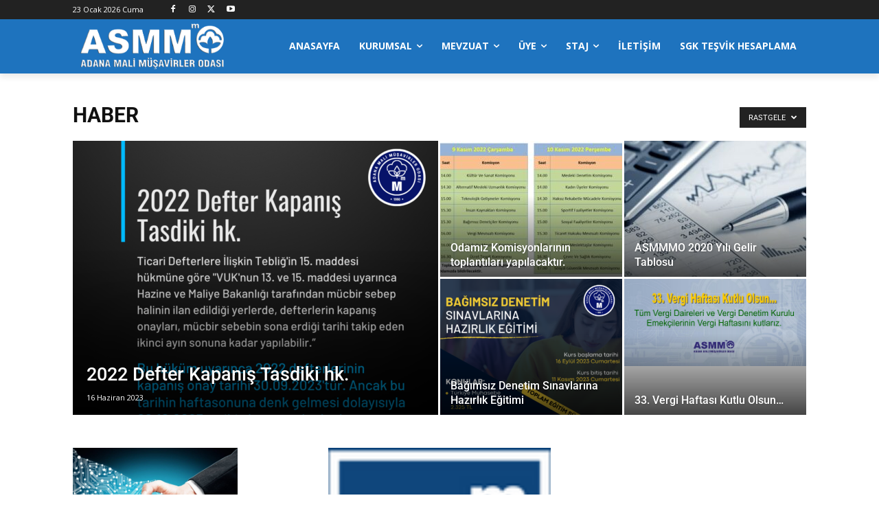

--- FILE ---
content_type: text/css
request_url: https://adanasmmmo.org.tr/wp-content/uploads/tlp-team/team-sc.css?ver=1660308870
body_size: 498
content:
/*sc-1456-start*/.rt-team-container.rt-team-container-1456 .single-team-area .overlay a.detail-popup, .rt-team-container.rt-team-container-1456 .contact-info ul li i{color:#0367bf;}.rt-team-container.rt-team-container-1456 .single-team-area .skill-prog .fill,.tlp-team .rt-team-container.rt-team-container-1456 .tlp-content, .tlp-popup-wrap-1456 .tlp-tooltip + .tooltip > .tooltip-inner, .tlp-modal-1456 .tlp-tooltip + .tooltip > .tooltip-inner, .rt-modal-1456 .tlp-tooltip + .tooltip > .tooltip-inner,.rt-team-container.rt-team-container-1456 .layout1 .tlp-content,.rt-team-container.rt-team-container-1456 .layout11 .single-team-area .tlp-title,.rt-team-container.rt-team-container-1456 .carousel7 .single-team-area .team-name,.rt-team-container.rt-team-container-1456 .layout14 .rt-grid-item .tlp-overlay, .rt-team-container.rt-team-container-1456 .carousel8 .rt-grid-item .tlp-overlay,.rt-team-container.rt-team-container-1456 .isotope6 .single-team-area h3 .team-name,.rt-team-container.rt-team-container-1456 .carousel8 .rt-grid-item .tlp-overlay .social-icons:before,.rt-team-container.rt-team-container-1456 .layout14 .rt-grid-item .tlp-overlay .social-icons:before,.rt-team-container.rt-team-container-1456 .skill-prog .fill,.rt-team-container.rt-team-container-1456 .special-selected-top-wrap .ttp-label,#rt-smart-modal-container.rt-modal-1456 .rt-smart-modal-header,.rt-team-container.rt-team-container-1456 .layout6 .tlp-info-block, .rt-team-container.rt-team-container-1456 .isotope-free .tlp-content, .rt-team-container.rt-team-container-1456 .carousel9 .single-team-area .tlp-overlay{background:#0367bf !important;}.rt-team-container.rt-team-container-1456 .layout15 .single-team-area:before,.rt-team-container.rt-team-container-1456 .isotope10 .single-team-area:before,.rt-team-container.rt-team-container-1456 .carousel11 .single-team-area:before{background:rgba(3,103,191,0.8)}#rt-smart-modal-container.loading.rt-modal-1456 .rt-spinner, .rt-team-container.rt-team-container-1456 .tlp-team-skill .tooltip.top .tooltip-arrow, .tlp-popup-wrap-1456 .tlp-tooltip + .tooltip > .tooltip-arrow, .tlp-modal-1456 .tlp-tooltip + .tooltip > .tooltip-arrow, .rt-modal-1456 .tlp-tooltip + .tooltip > .tooltip-arrow {border-top-color:#0367bf;}.rt-team-container.rt-team-container-1456 .layout6 .tlp-right-arrow:after{border-color: transparent #0367bf;}.rt-team-container.rt-team-container-1456 .layout6 .tlp-left-arrow:after{border-color:#0367bf transparent transparent;}.rt-team-container.rt-team-container-1456 .layout12 .single-team-area h3 .team-name,.rt-team-container.rt-team-container-1456 .isotope6 .single-team-area h3 .team-name,.rt-team-container.rt-team-container-1456  .layout12 .single-team-area h3 .team-name,.rt-team-container.rt-team-container-1456 .isotope6 .single-team-area h3 .team-name {background:#0367bf;}.tlp-popup-wrap-1456 .skill-prog .fill, .tlp-modal-1456 .skill-prog .fill{background-color:#0367bf;}.rt-team-container.rt-team-container-1456 .special-selected-top-wrap .img:after{background:rgba(3,103,191,0.2)}#rt-smart-modal-container.rt-modal-1456 .rt-smart-modal-header a.rt-smart-nav-item{-webkit-text-stroke: 1px rgb(3,103,191);}#rt-smart-modal-container.rt-modal-1456 .rt-smart-modal-header a.rt-smart-modal-close{-webkit-text-stroke: 6px rgb(3,103,191);}.rt-team-container.rt-team-container-1456 h3,
                .rt-team-container.rt-team-container-1456 .isotope1 .team-member h3,
                .rt-team-container.rt-team-container-1456 h3 a,.rt-team-container.rt-team-container-1456 .overlay h3 a,
                .rt-team-container.rt-team-container-1456 .layout8 .tlp-overlay h3 a,
                .rt-team-container.rt-team-container-1456 .layout9 .single-team-area h3 a,
                .rt-team-container.rt-team-container-1456 .layout6 .tlp-info-block h3 a,
                .rt-team-container.rt-team-container-1456 .carousel11 .single-team-area .ttp-member-title h3 a,
                .rt-team-container.rt-team-container-1456 .layout10 .tlp-overlay .tlp-title h3 a,
                .rt-team-container.rt-team-container-1456 .layout11 .single-team-area .ttp-member-title h3 a,
                .rt-team-container.rt-team-container-1456 .layout12 .single-team-area h3 a,
                .rt-team-container.rt-team-container-1456 .layout15 .single-team-area .ttp-member-title h3 a,
                .rt-team-container.rt-team-container-1456 .isotope5 .tlp-overlay h3 a,
                .rt-team-container.rt-team-container-1456 .isotope6 .single-team-area h3 a,
                .rt-team-container.rt-team-container-1456 .isotope10 .single-team-area .ttp-member-title h3 a,
                .rt-team-container.rt-team-container-1456 .single-team-area .tlp-content h3 a{ color:#000000; }.rt-team-container.rt-team-container-1456 h3:hover,
                .rt-team-container.rt-team-container-1456 h3 a:hover,
                .rt-team-container.rt-team-container-1456 .layout8 .tlp-overlay h3 a:hover,
                .rt-team-container.rt-team-container-1456 .layout9 .single-team-area h3 a:hover,
                .rt-team-container.rt-team-container-1456 .layout6 .tlp-info-block h3 a:hover,
                .rt-team-container.rt-team-container-1456 .carousel11 .single-team-area .ttp-member-title h3 a:hover,
                .rt-team-container.rt-team-container-1456 .layout12 .single-team-area h3 a:hover,
                .rt-team-container.rt-team-container-1456 .overlay h3 a:hover,
                .rt-team-container.rt-team-container-1456 .layout10 .tlp-overlay .tlp-title h3 a:hover,
                .rt-team-container.rt-team-container-1456 .layout11 .single-team-area .ttp-member-title h3 a:hover,
                .rt-team-container.rt-team-container-1456 .layout14 .rt-grid-item .tlp-overlay h3 a:hover,
                .rt-team-container.rt-team-container-1456 .layout15 .single-team-area .ttp-member-title h3 a:hover,
                .rt-team-container.rt-team-container-1456 .isotope5 .tlp-overlay h3 a:hover,
                .rt-team-container.rt-team-container-1456 .isotope6 .single-team-area h3 a:hover,
                .rt-team-container.rt-team-container-1456 .isotope10 .single-team-area .ttp-member-title h3 a:hover,
                .rt-team-container.rt-team-container-1456 .single-team-area .tlp-content h3 a:hover{ color: #1e73be; }/*sc-1456-end*/